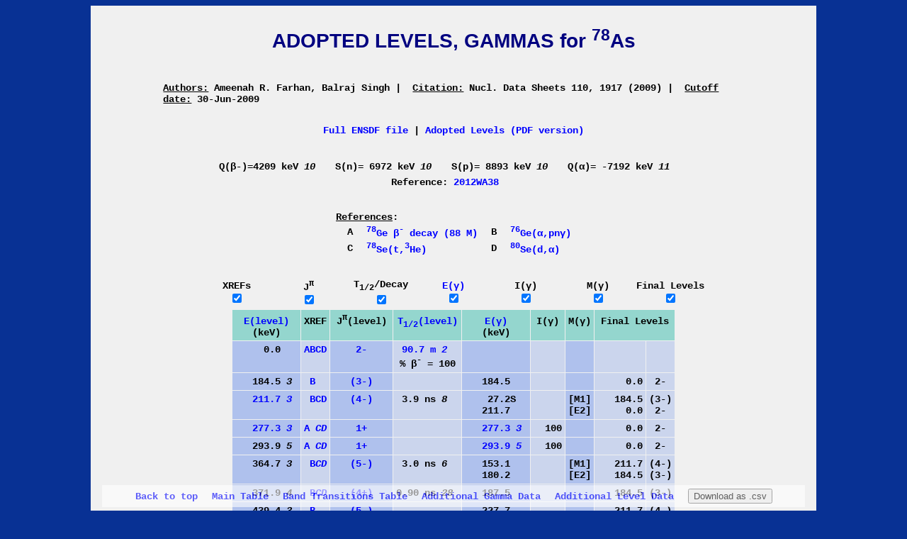

--- FILE ---
content_type: text/html;charset=UTF-8
request_url: https://www.nndc.bnl.gov/nudat3/getdataset.jsp?nucleus=78As
body_size: 5869
content:


<!DOCTYPE html><html><head><title> List of levels for 78AS</title><meta name="robots" content="noindex,nofollow"> <meta HTTP-EQUIV="Content-Type" CONTENT="text/html" charset="UTF-8"> <script src="jquery-3.4.1.min.js"></script><script src="FileSaver.min.js"></script><script src="Blob.js"></script><style>html{scroll-behavior:smooth;background-color:#083194;display:flex;flex-direction:column;align-items:center;}body{background-color:#f0f0f0;width:80%;display:flex;flex-direction:column;align-items:center;margin-bottom: 100px;}.sidebar{position:fixed;z-index:1;width:75%;bottom:5px;background-color:#ffffff;border-width:1vmax;border-color:#e6e6e6;overflow-x:hidden;display:flex;flex-wrap:wrap;align-items:center;justify-content:center;text-align:center;padding:0 1em;opacity:.6;}.sidebar > p{padding:5px 10px;margin:0;}.sidebar:hover{opacity:1;}p.title{font-size:28px;font-family:"Arial";font-weight:bold;color:navy;}p.header{font-size:20px;font-family:"Courier New";font-weight:bold;}p.footnote{font-family:"Times New Roman";}p{font-size:14px;font-family:"Courier New";font-weight:bold;max-width:80%;margin-left:auto;margin-right:auto;}b{font-weight:900;}table{font-size:14px;font-family:"Courier New";font-weight:bold;max-width:80%;}.hideAll{display:none;}table.xref .xref{display:none;}table.jpi .jpi{display:none;}table.t12 .t12{display:none;}table.gamm .gamm{display:none;}table.ints .ints{display:none;}table.mult .mult{display:none;}table.fin .fin{display:none;}table.mixr .mixr{display:none;}table.extr .extr{display:none;}table.coef .coef{display:none;}td.cell{background-color:#cbd5ed;white-space:nowrap;position:relative;top:0px;vertical-align:top;}td.cell:hover{background-color:#ffffff;}td.cellc{background-color:#cbd5ed;white-space:nowrap;position:relative;top:0px;vertical-align:top;text-align:center;}td.cellc:hover{background-color:#ffffff;}td.cellw{background-color:#cbd5ed;position:relative;top:0px;vertical-align:top;}td.cellw:hover{background-color:#ffffff;}td.cellcom{text-align:left;background-color:#cbd5ed;position:relative;top:0px;vertical-align:top;}td.cellcom:hover{background-color:#ffffff;}td.qrec{padding-right:25px;}td.elvl{background-color:#afc1ed;}td.xref{background-color:#cbd5ed;}td.jpi{background-color:#afc1ed;}td.t12{background-color:#cbd5ed;}td.gamm{background-color:#afc1ed;}td.ints{background-color:#cbd5ed;}td.mult{background-color:#afc1ed;}td.fin{background-color:#cbd5ed;}td.mixr{background-color:#afc1ed;}td.extr{background-color:#cbd5ed;}td.coef{background-color:#afc1ed;}td.band{background-color:#000000;color:#ffffff;text-align:center;}td.header{font-size:14px;font-family:"Courier New";font-weight:bold;white-space:nowrap;background-color:#94d6ce;text-align:center;vertical-align:text-bottom;}a{color:blue;text-decoration:none;cursor:pointer;}a:link{color:blue;text-decoration:none;}a:visited{color:blue;text-decoration:none;cursor:pointer;}a:hover{background-color:blue;color:whitesmoke;cursor:pointer;}a:active{background-color:blue;color:whitesmoke;}a.backLink{padding-top:1vh;}</style><script type="text/javascript" src="pageControl.js"></script></head><body><script src="wz_tooltip.js"></script><div id="controlPanel" class="sidebar"><p><a href="#home">Back to top</a></p><p><a href="#toggleButtons" title="Jump to main energy level table">Main Table</a></p><p><a href="#back_65" title="Jump to band levels table">Band Transitions Table</a></p><p><a href="#back_66" onclick="show('gammaData')" title="Jump to Additional Gamma table">Additional Gamma Data</a></p><p><a href="#back_67" onclick="show('levelTable')" title="Jump to Additional Level Data table">Additional Level Data</a></p><p><button onclick="downloadAsCSV()">Download as .csv</button></p></div><p id="home" class="title"><b>ADOPTED LEVELS, GAMMAS for <sup>78</sup>As</b></font></p><p><u>Authors:</u> Ameenah R. Farhan, Balraj Singh&nbsp;<b>|</b>&nbsp;&nbsp;<u>Citation:</u>  Nucl. Data Sheets  110, 1917 (2009)&nbsp;<b>|</b>&nbsp;&nbsp;<u>Cutoff date:</u>  30-Jun-2009&nbsp;</p><p>&nbsp;<a href="checkENSDFDatasets.jsp?nucleus=78AS" target="_blank">Full ENSDF file</a>&nbsp;|&nbsp;<a href="/ensnds/78/As/adopted.pdf" target="_blank">Adopted Levels (PDF version)</a>&nbsp;</p><br><table><td class='qrec'>Q(&beta;-)=4209 keV <i>10</i></td><td class='qrec'>S(n)= 6972 keV <i>10</i></td><td class='qrec'>S(p)= 8893 keV <i> 10</i></td><td class='qrec'>Q(&alpha;)= -7192 keV <i>11</i></td></tr><tr></tr><tr><td colspan='6' class='qrec' style='text-align:center;'>Reference: <a href="/nsr/nsrlink.jsp?2012WA38,B">2012WA38</a></td></tr></table><p><table cellspacing=1><tr><td colspan=4> <u>References</u>: </td></tr><tr><td align=center>&nbsp;&nbsp;A&nbsp;&nbsp;</td><td align=left nowrap><a target="_blank" href="/ensnds/78/As/beta_decay_88_m.pdf"><bdi><sup>78</sup>Ge &beta;<sup>-</sup> decay (88 M)</bdi></a></td><td align=center>&nbsp;&nbsp;B&nbsp;&nbsp;</td><td align=left nowrap><a target="_blank" href="/ensnds/78/As/76ge_a_png.pdf"><bdi><sup>76</sup>Ge(&alpha;,pn&gamma;)</bdi></a></td></tr><tr><td align=center>&nbsp;&nbsp;C&nbsp;&nbsp;</td><td align=left nowrap><a target="_blank" href="/ensnds/78/As/78se_t_3he.pdf"><bdi><sup>78</sup>Se(t,<sup>3</sup>He)</bdi></a></td><td align=center>&nbsp;&nbsp;D&nbsp;&nbsp;</td><td align=left nowrap><a target="_blank" href="/ensnds/78/As/80se_d_a.pdf"><bdi><sup>80</sup>Se(d,&alpha;)</bdi></a></td></tr></table></p><table id="toggleButtons" style="text-align:center;table-layout:fixed;width:70%;"><tr><td><label>XREFs</label><br><input id="main_xref" type="checkbox" onclick="toggleColumn(0, this.value)" checked="true" value="xref"></td><td><label>J<sup>&pi;</sup></label><br><input id="main_jpi" type="checkbox" onclick="toggleColumn(0, this.value)" checked="true" value="jpi"></td><td><label>T<sub>1/2</sub>/Decay</label><br><input id="main_t12" type="checkbox" onclick="toggleColumn(0, this.value)" checked="true" value="t12"></td><td><label><a href="#GE" onmouseover="Tip('<bdi>From (&alpha;,pn&gamma;) unless stated otherwise.</bdi>')" onmouseout="UnTip()">E(&gamma;)</a></label><br><input id="main_gamm" type="checkbox" onclick="toggleColumn(0, this.value)" checked="true" value="gamm"></td><td><label>I(&gamma;)</label><br><input id="main_ints" type="checkbox" onclick="toggleColumn(0, this.value)" checked="true" value="ints"></td><td><label>M(&gamma;)</label><br><input id="main_mult" type="checkbox" onclick="toggleColumn(0, this.value)" checked="true" value="mult"></td><td><label>Final Levels</label><br><input id="main_fin" type="checkbox" onclick="toggleColumn(0, this.value)" checked="true" value="fin"></td></tr></table><table id="mainTable" cellspacing=1 cellpadding=4 style="max-width:85%;"><tr><td class="header"><a href="#LE" onmouseover="Tip('<bdi>From least-squares fit to E&gamma;&rsquo;s, assuming &Delta;(E&gamma;)=0.3 keV when not stated</bdi>')" onmouseout="UnTip()">E(level)</a><br>(keV)</td><td class="header xref">XREF</td><td class="header jpi">J<sup>&pi;</sup>(level)</td><td class="header t12"><a href="#LT" onmouseover="Tip('<bdi>From p&gamma;(t) in (&alpha;,pn&gamma;) (1996Do10), unless stated otherwise.</bdi>')" onmouseout="UnTip()"> T<sub>1/2</sub>(level)</a></td><td class="header gamm"><a href="#GE" onmouseover="Tip('<bdi>From (&alpha;,pn&gamma;) unless stated otherwise.</bdi>')" onmouseout="UnTip()">E(&gamma;)</a><br>(keV)</td><td class="header ints">I(&gamma;)</td><td class="header mult">M(&gamma;)</td><td  class="header fin" colspan=2>Final Levels</td></tr><tr><td class="cell elvl">&nbsp;&nbsp;&nbsp;&nbsp;&nbsp;0.0</td><td class="cell xref"><a href="/ensnds/78/As/beta_decay_88_m.pdf" target="_blank" onmouseover="Tip('<bdi><bdi><sup>78</sup>Ge &beta;<sup>-</sup> decay (88 M)</bdi></bdi>')" onmouseout="UnTip()">A</a><a href="/ensnds/78/As/76ge_a_png.pdf" target="_blank" onmouseover="Tip('<bdi><bdi><sup>76</sup>Ge(&alpha;,pn&gamma;)</bdi></bdi>')" onmouseout="UnTip()">B</a><a href="/ensnds/78/As/78se_t_3he.pdf" target="_blank" onmouseover="Tip('<bdi><bdi><sup>78</sup>Se(t,<sup>3</sup>He)</bdi></bdi>')" onmouseout="UnTip()">C</a><a href="/ensnds/78/As/80se_d_a.pdf" target="_blank" onmouseover="Tip('<bdi><bdi><sup>80</sup>Se(d,&alpha;)</bdi></bdi>')" onmouseout="UnTip()">D</a></td><td class="cellc jpi"> <a href="#L0.0J" onmouseover="Tip('<bdi>L(d,&alpha;)=3. log <i>f<sup>1u</sup>t</i>=9.64 to 0<sup>+</sup>. </bdi>')" onmouseout="UnTip()">2-</a></td><td class="cellc t12"> <a href="#L0.0T" onmouseover="Tip('<bdi>from timing of decay of <sup>78</sup>As (1970Mc01). Others: 87 min <i>3</i> (1970Pa05), 91 min <i>2</i> (1959Kj49), 91.2 min <i>6</i> (1953Su04), 88 min <i>6</i> (1953Cu33), 90 min <i>2</i> (1951Sh40) and 1950St02, 1937Sn02. Weighted average of all the listed values is the same as from 1970Mc01. </bdi>')" onmouseout="UnTip()">90.7 m <i>2</i>&nbsp;</a> <br>  % &beta;<sup>-</sup> = 100 <br>  </td><td class="cell gamm">&nbsp;</td><td class="cell ints">&nbsp;</td><td class="cell mult">&nbsp;</td><td class="cell fin">&nbsp;</td><td class="cell fin">&nbsp;</td><tr><td class="cell elvl">&nbsp;&nbsp;&nbsp;184.5 <i>3</i>&nbsp;</td><td class="cell xref">&nbsp;<a href="/ensnds/78/As/76ge_a_png.pdf" target="_blank" onmouseover="Tip('<bdi><bdi><sup>76</sup>Ge(&alpha;,pn&gamma;)</bdi></bdi>')" onmouseout="UnTip()">B</a>&nbsp;&nbsp;</td><td class="cellc jpi"> <a href="#L184.5J" onmouseover="Tip('<bdi>&gamma; to 2-; excitation function and &gamma;&gamma;(&theta;) in (&alpha;,pn&gamma;). </bdi>')" onmouseout="UnTip()">(3-)</a></td><td class="cellc t12"> &nbsp; </td><td class="cell gamm">&nbsp;&nbsp;&nbsp;184.5<br></td><td class="cell ints">&nbsp;<br></td><td class="cellc mult"><br></td><td class="cell fin">&nbsp;&nbsp;&nbsp;&nbsp;&nbsp;0.0<br></td><td class="cellc fin">2-<br><tr><td class="cell elvl"><a href="#L211.7E" onmouseover="Tip('<bdi>XREF: C(213)d(207). </bdi>')" onmouseout="UnTip()">&nbsp;&nbsp;&nbsp;211.7 <i>3</i>&nbsp;</a></td><td class="cell xref">&nbsp;<a href="/ensnds/78/As/76ge_a_png.pdf" target="_blank" onmouseover="Tip('<bdi><bdi><sup>76</sup>Ge(&alpha;,pn&gamma;)</bdi></bdi>')" onmouseout="UnTip()">B</a><a href="/ensnds/78/As/78se_t_3he.pdf" target="_blank" onmouseover="Tip('<bdi><bdi><sup>78</sup>Se(t,<sup>3</sup>He)</bdi></bdi>')" onmouseout="UnTip()">C</a><a href="/ensnds/78/As/80se_d_a.pdf" target="_blank" onmouseover="Tip('<bdi><bdi><sup>80</sup>Se(d,&alpha;)</bdi></bdi>')" onmouseout="UnTip()">D</a></td><td class="cellc jpi"> <a href="#L211.7J" onmouseover="Tip('<bdi>&gamma; to 2-; excitation function and &gamma;&gamma;(&theta;) in (&alpha;,pn&gamma;). </bdi>')" onmouseout="UnTip()">(4-)</a></td><td class="cellc t12"> 3.9 ns <i>8</i>&nbsp; </td><td class="cell gamm">&nbsp;&nbsp;&nbsp;&nbsp;27.2S<br>&nbsp;&nbsp;&nbsp;211.7<br></td><td class="cell ints">&nbsp;<br>&nbsp;<br></td><td class="cellc mult">[M1]<br>[E2]<br></td><td class="cell fin">&nbsp;&nbsp;&nbsp;184.5<br>&nbsp;&nbsp;&nbsp;&nbsp;&nbsp;0.0<br></td><td class="cellc fin">(3-)<br>2-<br><tr><td class="cell elvl"><a href="#L277.3E" onmouseover="Tip('<bdi>in both (t,<sup>3</sup>He) and (d,&alpha;), it may Be unresolved doublet which implies the population of 293 level as well. </bdi>')" onmouseout="UnTip()">&nbsp;&nbsp;&nbsp;277.3 <i>3</i>&nbsp;</a></td><td class="cell xref"><a href="/ensnds/78/As/beta_decay_88_m.pdf" target="_blank" onmouseover="Tip('<bdi><bdi><sup>78</sup>Ge &beta;<sup>-</sup> decay (88 M)</bdi></bdi>')" onmouseout="UnTip()">A</a>&nbsp;<a href="/ensnds/78/As/78se_t_3he.pdf" target="_blank" onmouseover="Tip('<bdi><bdi><sup>78</sup>Se(t,<sup>3</sup>He)</bdi></bdi>')" onmouseout="UnTip()"><i>C</i></a><a href="/ensnds/78/As/80se_d_a.pdf" target="_blank" onmouseover="Tip('<bdi><bdi><sup>80</sup>Se(d,&alpha;)</bdi></bdi>')" onmouseout="UnTip()"><i>D</i></a></td><td class="cellc jpi"> <a href="#L277.3J" onmouseover="Tip('<bdi>log <i>ft</i>=4.26 from 0<sup>+</sup>; L(d,&alpha;)=0<sup>+</sup>2. </bdi>')" onmouseout="UnTip()">1+</a></td><td class="cellc t12"> &nbsp; </td><td class="cell gamm"><a href="#G277.3E" onmouseover="Tip('<bdi>From <sup>78</sup>Ge &beta;<sup>-</sup> decay</bdi>')" onmouseout="UnTip()">&nbsp;&nbsp;&nbsp;277.3 <i>3</i>&nbsp;</a><br></td><td class="cell ints">&nbsp;&nbsp;100<br></td><td class="cellc mult"><br></td><td class="cell fin">&nbsp;&nbsp;&nbsp;&nbsp;&nbsp;0.0<br></td><td class="cellc fin">2-<br><tr><td class="cell elvl">&nbsp;&nbsp;&nbsp;293.9 <i>5</i>&nbsp;</td><td class="cell xref"><a href="/ensnds/78/As/beta_decay_88_m.pdf" target="_blank" onmouseover="Tip('<bdi><bdi><sup>78</sup>Ge &beta;<sup>-</sup> decay (88 M)</bdi></bdi>')" onmouseout="UnTip()">A</a>&nbsp;<a href="/ensnds/78/As/78se_t_3he.pdf" target="_blank" onmouseover="Tip('<bdi><bdi><sup>78</sup>Se(t,<sup>3</sup>He)</bdi></bdi>')" onmouseout="UnTip()"><i>C</i></a><a href="/ensnds/78/As/80se_d_a.pdf" target="_blank" onmouseover="Tip('<bdi><bdi><sup>80</sup>Se(d,&alpha;)</bdi></bdi>')" onmouseout="UnTip()"><i>D</i></a></td><td class="cellc jpi"> <a href="#L293.9J" onmouseover="Tip('<bdi>log <i>ft</i>=5.61 from 0<sup>+</sup>; L(d,&alpha;)=0<sup>+</sup>2. </bdi>')" onmouseout="UnTip()">1+</a></td><td class="cellc t12"> &nbsp; </td><td class="cell gamm"><a href="#G293.9E" onmouseover="Tip('<bdi>From <sup>78</sup>Ge &beta;<sup>-</sup> decay</bdi>')" onmouseout="UnTip()">&nbsp;&nbsp;&nbsp;293.9 <i>5</i>&nbsp;</a><br></td><td class="cell ints">&nbsp;&nbsp;100<br></td><td class="cellc mult"><br></td><td class="cell fin">&nbsp;&nbsp;&nbsp;&nbsp;&nbsp;0.0<br></td><td class="cellc fin">2-<br><tr><td class="cell elvl">&nbsp;&nbsp;&nbsp;364.7 <i>3</i>&nbsp;</td><td class="cell xref">&nbsp;<a href="/ensnds/78/As/76ge_a_png.pdf" target="_blank" onmouseover="Tip('<bdi><bdi><sup>76</sup>Ge(&alpha;,pn&gamma;)</bdi></bdi>')" onmouseout="UnTip()">B</a><a href="/ensnds/78/As/78se_t_3he.pdf" target="_blank" onmouseover="Tip('<bdi><bdi><sup>78</sup>Se(t,<sup>3</sup>He)</bdi></bdi>')" onmouseout="UnTip()"><i>C</i></a><a href="/ensnds/78/As/80se_d_a.pdf" target="_blank" onmouseover="Tip('<bdi><bdi><sup>80</sup>Se(d,&alpha;)</bdi></bdi>')" onmouseout="UnTip()"><i>D</i></a></td><td class="cellc jpi"> <a href="#L364.7J" onmouseover="Tip('<bdi>From excitation function and DCO values in (&alpha;,pn&gamma;) (1996Do10). </bdi>')" onmouseout="UnTip()">(5-)</a></td><td class="cellc t12"> 3.0 ns <i>6</i>&nbsp; </td><td class="cell gamm">&nbsp;&nbsp;&nbsp;153.1<br>&nbsp;&nbsp;&nbsp;180.2<br></td><td class="cell ints">&nbsp;<br>&nbsp;<br></td><td class="cellc mult">[M1]<br>[E2]<br></td><td class="cell fin">&nbsp;&nbsp;&nbsp;211.7<br>&nbsp;&nbsp;&nbsp;184.5<br></td><td class="cellc fin">(4-)<br>(3-)<br><tr><td class="cell elvl">&nbsp;&nbsp;&nbsp;371.9 <i>4</i>&nbsp;</td><td class="cell xref">&nbsp;<a href="/ensnds/78/As/76ge_a_png.pdf" target="_blank" onmouseover="Tip('<bdi><bdi><sup>76</sup>Ge(&alpha;,pn&gamma;)</bdi></bdi>')" onmouseout="UnTip()">B</a><a href="/ensnds/78/As/78se_t_3he.pdf" target="_blank" onmouseover="Tip('<bdi><bdi><sup>78</sup>Se(t,<sup>3</sup>He)</bdi></bdi>')" onmouseout="UnTip()"><i>C</i></a><a href="/ensnds/78/As/80se_d_a.pdf" target="_blank" onmouseover="Tip('<bdi><bdi><sup>80</sup>Se(d,&alpha;)</bdi></bdi>')" onmouseout="UnTip()"><i>D</i></a></td><td class="cellc jpi"> <a href="#L371.9J" onmouseover="Tip('<bdi>From excitation function and DCO values in (&alpha;,pn&gamma;) (1996Do10). </bdi>')" onmouseout="UnTip()">(4+)</a></td><td class="cellc t12"> 0.90 ns <i>28</i>&nbsp; </td><td class="cell gamm">&nbsp;&nbsp;&nbsp;187.5<br></td><td class="cell ints">&nbsp;<br></td><td class="cellc mult"><br></td><td class="cell fin">&nbsp;&nbsp;&nbsp;184.5<br></td><td class="cellc fin">(3-)<br><tr><td class="cell elvl">&nbsp;&nbsp;&nbsp;439.4 <i>3</i>&nbsp;</td><td class="cell xref">&nbsp;<a href="/ensnds/78/As/76ge_a_png.pdf" target="_blank" onmouseover="Tip('<bdi><bdi><sup>76</sup>Ge(&alpha;,pn&gamma;)</bdi></bdi>')" onmouseout="UnTip()">B</a>&nbsp;&nbsp;</td><td class="cellc jpi"> <a href="#L439.4J" onmouseover="Tip('<bdi>From excitation function and DCO values in (&alpha;,pn&gamma;) (1996Do10). </bdi>')" onmouseout="UnTip()">(5-)</a></td><td class="cellc t12"> &nbsp; </td><td class="cell gamm">&nbsp;&nbsp;&nbsp;227.7<br></td><td class="cell ints">&nbsp;<br></td><td class="cellc mult"><br></td><td class="cell fin">&nbsp;&nbsp;&nbsp;211.7<br></td><td class="cellc fin">(4-)<br><tr><td class="cell elvl"><a href="#L459E" onmouseover="Tip('<bdi>XREF: C(463). </bdi>')" onmouseout="UnTip()">&nbsp;&nbsp;&nbsp;459 <i>4</i>&nbsp;</a></td><td class="cell xref">&nbsp;&nbsp;<a href="/ensnds/78/As/78se_t_3he.pdf" target="_blank" onmouseover="Tip('<bdi><bdi><sup>78</sup>Se(t,<sup>3</sup>He)</bdi></bdi>')" onmouseout="UnTip()">C</a><a href="/ensnds/78/As/80se_d_a.pdf" target="_blank" onmouseover="Tip('<bdi><bdi><sup>80</sup>Se(d,&alpha;)</bdi></bdi>')" onmouseout="UnTip()">D</a></td><td class="cellc jpi"> </td><td class="cellc t12"> &nbsp; </td><td class="cell gamm">&nbsp;</td><td class="cell ints">&nbsp;</td><td class="cell mult">&nbsp;</td><td class="cell fin">&nbsp;</td><td class="cell fin">&nbsp;</td><tr><td class="cell elvl"><a href="#L504E" onmouseover="Tip('<bdi>XREF: C(508). </bdi>')" onmouseout="UnTip()">&nbsp;&nbsp;&nbsp;504 <i>3</i>&nbsp;</a></td><td class="cell xref">&nbsp;&nbsp;<a href="/ensnds/78/As/78se_t_3he.pdf" target="_blank" onmouseover="Tip('<bdi><bdi><sup>78</sup>Se(t,<sup>3</sup>He)</bdi></bdi>')" onmouseout="UnTip()">C</a><a href="/ensnds/78/As/80se_d_a.pdf" target="_blank" onmouseover="Tip('<bdi><bdi><sup>80</sup>Se(d,&alpha;)</bdi></bdi>')" onmouseout="UnTip()">D</a></td><td class="cellc jpi"> <a href="#L504J" onmouseover="Tip('<bdi>L(d,&alpha;)=1. </bdi>')" onmouseout="UnTip()">0-,1-,2-</a></td><td class="cellc t12"> &nbsp; </td><td class="cell gamm">&nbsp;</td><td class="cell ints">&nbsp;</td><td class="cell mult">&nbsp;</td><td class="cell fin">&nbsp;</td><td class="cell fin">&nbsp;</td><tr><td class="cell elvl"><a href="#L536E" onmouseover="Tip('<bdi>Multiplet in (t,<sup>3</sup>He). </bdi>')" onmouseout="UnTip()">&nbsp;&nbsp;&nbsp;536 <i>4</i>&nbsp;</a></td><td class="cell xref">&nbsp;&nbsp;<a href="/ensnds/78/As/78se_t_3he.pdf" target="_blank" onmouseover="Tip('<bdi><bdi><sup>78</sup>Se(t,<sup>3</sup>He)</bdi></bdi>')" onmouseout="UnTip()">C</a><a href="/ensnds/78/As/80se_d_a.pdf" target="_blank" onmouseover="Tip('<bdi><bdi><sup>80</sup>Se(d,&alpha;)</bdi></bdi>')" onmouseout="UnTip()">D</a></td><td class="cellc jpi"> <a href="#L536J" onmouseover="Tip('<bdi>L(d,&alpha;)=0<sup>+</sup>2. </bdi>')" onmouseout="UnTip()">1+</a></td><td class="cellc t12"> &nbsp; </td><td class="cell gamm">&nbsp;</td><td class="cell ints">&nbsp;</td><td class="cell mult">&nbsp;</td><td class="cell fin">&nbsp;</td><td class="cell fin">&nbsp;</td><tr><td class="cell elvl"><a href="#L567.6E" onmouseover="Tip('<bdi>&pi;g<sub>9/2</sub>~#&nu;g<sub>9/2</sub> MULTIPLET. </bdi>')" onmouseout="UnTip()">&nbsp;&nbsp;&nbsp;567.6 <i>3</i>&nbsp;</a></td><td class="cell xref">&nbsp;<a href="/ensnds/78/As/76ge_a_png.pdf" target="_blank" onmouseover="Tip('<bdi><bdi><sup>76</sup>Ge(&alpha;,pn&gamma;)</bdi></bdi>')" onmouseout="UnTip()">B</a><a href="/ensnds/78/As/78se_t_3he.pdf" target="_blank" onmouseover="Tip('<bdi><bdi><sup>78</sup>Se(t,<sup>3</sup>He)</bdi></bdi>')" onmouseout="UnTip()"><i>C</i></a>&nbsp;</td><td class="cellc jpi"> <a href="#L567.6J" onmouseover="Tip('<bdi>From excitation function, DCO values, and possible band assignment in (&alpha;,pn&gamma;) (1996Do10). </bdi>')" onmouseout="UnTip()">(5+)</a></td><td class="cellc t12"> &lt; 0.69 ns </td><td class="cell gamm">&nbsp;&nbsp;&nbsp;128.1<br>&nbsp;&nbsp;&nbsp;195.8<br>&nbsp;&nbsp;&nbsp;202.9<br>&nbsp;&nbsp;&nbsp;355.8<br></td><td class="cell ints">&nbsp;<br>&nbsp;<br>&nbsp;<br>&nbsp;<br></td><td class="cellc mult"><br><br><br><br></td><td class="cell fin">&nbsp;&nbsp;&nbsp;439.4<br>&nbsp;&nbsp;&nbsp;371.9<br>&nbsp;&nbsp;&nbsp;364.7<br>&nbsp;&nbsp;&nbsp;211.7<br></td><td class="cellc fin">(5-)<br>(4+)<br>(5-)<br>(4-)<br><tr><td class="cell elvl">&nbsp;&nbsp;&nbsp;617 <i>5</i>&nbsp;</td><td class="cell xref">&nbsp;&nbsp;<a href="/ensnds/78/As/78se_t_3he.pdf" target="_blank" onmouseover="Tip('<bdi><bdi><sup>78</sup>Se(t,<sup>3</sup>He)</bdi></bdi>')" onmouseout="UnTip()">C</a><a href="/ensnds/78/As/80se_d_a.pdf" target="_blank" onmouseover="Tip('<bdi><bdi><sup>80</sup>Se(d,&alpha;)</bdi></bdi>')" onmouseout="UnTip()">D</a></td><td class="cellc jpi"> <a href="#L617J" onmouseover="Tip('<bdi>L(d,&alpha;)=1. </bdi>')" onmouseout="UnTip()">0-,1-,2-</a></td><td class="cellc t12"> &nbsp; </td><td class="cell gamm">&nbsp;</td><td class="cell ints">&nbsp;</td><td class="cell mult">&nbsp;</td><td class="cell fin">&nbsp;</td><td class="cell fin">&nbsp;</td><tr><td class="cell elvl"><a href="#L622.1E" onmouseover="Tip('<bdi>&pi;g<sub>9/2</sub>~#&nu;g<sub>9/2</sub> MULTIPLET. </bdi>')" onmouseout="UnTip()">&nbsp;&nbsp;&nbsp;622.1 <i>4</i>&nbsp;</a></td><td class="cell xref">&nbsp;<a href="/ensnds/78/As/76ge_a_png.pdf" target="_blank" onmouseover="Tip('<bdi><bdi><sup>76</sup>Ge(&alpha;,pn&gamma;)</bdi></bdi>')" onmouseout="UnTip()">B</a><a href="/ensnds/78/As/78se_t_3he.pdf" target="_blank" onmouseover="Tip('<bdi><bdi><sup>78</sup>Se(t,<sup>3</sup>He)</bdi></bdi>')" onmouseout="UnTip()"><i>C</i></a>&nbsp;</td><td class="cellc jpi"> <a href="#L622.1J" onmouseover="Tip('<bdi>From excitation function, DCO values, and possible band assignment in (&alpha;,pn&gamma;) (1996Do10). </bdi>')" onmouseout="UnTip()">(6+)</a></td><td class="cellc t12"> &nbsp; </td><td class="cell gamm">&nbsp;&nbsp;&nbsp;&nbsp;54.3<br>&nbsp;&nbsp;&nbsp;257.5<br></td><td class="cell ints">&nbsp;<br>&nbsp;<br></td><td class="cellc mult"><br><br></td><td class="cell fin">&nbsp;&nbsp;&nbsp;567.6<br>&nbsp;&nbsp;&nbsp;364.7<br></td><td class="cellc fin">(5+)<br>(5-)<br><tr><td class="cell elvl">&nbsp;&nbsp;&nbsp;664 <i>6</i>&nbsp;</td><td class="cell xref">&nbsp;&nbsp;<a href="/ensnds/78/As/78se_t_3he.pdf" target="_blank" onmouseover="Tip('<bdi><bdi><sup>78</sup>Se(t,<sup>3</sup>He)</bdi></bdi>')" onmouseout="UnTip()">C</a><a href="/ensnds/78/As/80se_d_a.pdf" target="_blank" onmouseover="Tip('<bdi><bdi><sup>80</sup>Se(d,&alpha;)</bdi></bdi>')" onmouseout="UnTip()">D</a></td><td class="cellc jpi"> </td><td class="cellc t12"> &nbsp; </td><td class="cell gamm">&nbsp;</td><td class="cell ints">&nbsp;</td><td class="cell mult">&nbsp;</td><td class="cell fin">&nbsp;</td><td class="cell fin">&nbsp;</td><tr><td class="cell elvl">&nbsp;&nbsp;&nbsp;735.7 <i>5</i>&nbsp;</td><td class="cell xref">&nbsp;<a href="/ensnds/78/As/76ge_a_png.pdf" target="_blank" onmouseover="Tip('<bdi><bdi><sup>76</sup>Ge(&alpha;,pn&gamma;)</bdi></bdi>')" onmouseout="UnTip()">B</a>&nbsp;&nbsp;</td><td class="cellc jpi"> </td><td class="cellc t12"> &nbsp; </td><td class="cell gamm">&nbsp;&nbsp;&nbsp;363.8<br></td><td class="cell ints">&nbsp;<br></td><td class="cellc mult"><br></td><td class="cell fin">&nbsp;&nbsp;&nbsp;371.9<br></td><td class="cellc fin">(4+)<br><tr><td class="cell elvl"><a href="#L750.0E" onmouseover="Tip('<bdi>&pi;g<sub>9/2</sub>~#&nu;g<sub>9/2</sub> MULTIPLET. </bdi>')" onmouseout="UnTip()">&nbsp;&nbsp;&nbsp;750.0 <i>5</i>&nbsp;</a></td><td class="cell xref">&nbsp;<a href="/ensnds/78/As/76ge_a_png.pdf" target="_blank" onmouseover="Tip('<bdi><bdi><sup>76</sup>Ge(&alpha;,pn&gamma;)</bdi></bdi>')" onmouseout="UnTip()">B</a>&nbsp;&nbsp;</td><td class="cellc jpi"> <a href="#L750.0J" onmouseover="Tip('<bdi>From excitation function, DCO values, and possible band assignment in (&alpha;,pn&gamma;) (1996Do10). </bdi>')" onmouseout="UnTip()">(7+)</a></td><td class="cellc t12"> &nbsp; </td><td class="cell gamm">&nbsp;&nbsp;&nbsp;127.9<br></td><td class="cell ints">&nbsp;<br></td><td class="cellc mult"><br></td><td class="cell fin">&nbsp;&nbsp;&nbsp;622.1<br></td><td class="cellc fin">(6+)<br><tr><td class="cell elvl">&nbsp;&nbsp;&nbsp;752 <i>6</i>&nbsp;</td><td class="cell xref">&nbsp;&nbsp;<a href="/ensnds/78/As/78se_t_3he.pdf" target="_blank" onmouseover="Tip('<bdi><bdi><sup>78</sup>Se(t,<sup>3</sup>He)</bdi></bdi>')" onmouseout="UnTip()">C</a><a href="/ensnds/78/As/80se_d_a.pdf" target="_blank" onmouseover="Tip('<bdi><bdi><sup>80</sup>Se(d,&alpha;)</bdi></bdi>')" onmouseout="UnTip()">D</a></td><td class="cellc jpi"> <a href="#L752J" onmouseover="Tip('<bdi>L(d,&alpha;)=1. </bdi>')" onmouseout="UnTip()">0-,1-,2-</a></td><td class="cellc t12"> &nbsp; </td><td class="cell gamm">&nbsp;</td><td class="cell ints">&nbsp;</td><td class="cell mult">&nbsp;</td><td class="cell fin">&nbsp;</td><td class="cell fin">&nbsp;</td><tr><td class="cell elvl">&nbsp;&nbsp;&nbsp;758.4 <i>4</i>&nbsp;</td><td class="cell xref">&nbsp;<a href="/ensnds/78/As/76ge_a_png.pdf" target="_blank" onmouseover="Tip('<bdi><bdi><sup>76</sup>Ge(&alpha;,pn&gamma;)</bdi></bdi>')" onmouseout="UnTip()">B</a>&nbsp;&nbsp;</td><td class="cellc jpi"> <a href="#L758.4J" onmouseover="Tip('<bdi>From excitation function and DCO values in (&alpha;,pn&gamma;) (1996Do10). </bdi>')" onmouseout="UnTip()">(6-)</a></td><td class="cellc t12"> &nbsp; </td><td class="cell gamm">&nbsp;&nbsp;&nbsp;319.0<br>&nbsp;&nbsp;&nbsp;393.6<br></td><td class="cell ints">&nbsp;<br>&nbsp;<br></td><td class="cellc mult"><br><br></td><td class="cell fin">&nbsp;&nbsp;&nbsp;439.4<br>&nbsp;&nbsp;&nbsp;364.7<br></td><td class="cellc fin">(5-)<br>(5-)<br><tr><td class="cell elvl"><a href="#L848E" onmouseover="Tip('<bdi>XREF: C(850). </bdi>')" onmouseout="UnTip()">&nbsp;&nbsp;&nbsp;848 <i>6</i>&nbsp;</a></td><td class="cell xref">&nbsp;&nbsp;<a href="/ensnds/78/As/78se_t_3he.pdf" target="_blank" onmouseover="Tip('<bdi><bdi><sup>78</sup>Se(t,<sup>3</sup>He)</bdi></bdi>')" onmouseout="UnTip()">C</a><a href="/ensnds/78/As/80se_d_a.pdf" target="_blank" onmouseover="Tip('<bdi><bdi><sup>80</sup>Se(d,&alpha;)</bdi></bdi>')" onmouseout="UnTip()">D</a></td><td class="cellc jpi"> <a href="#L848J" onmouseover="Tip('<bdi>L(d,&alpha;)=(1). </bdi>')" onmouseout="UnTip()">(0-,1-,2-)</a></td><td class="cellc t12"> &nbsp; </td><td class="cell gamm">&nbsp;</td><td class="cell ints">&nbsp;</td><td class="cell mult">&nbsp;</td><td class="cell fin">&nbsp;</td><td class="cell fin">&nbsp;</td><tr><td class="cell elvl"><a href="#L891E" onmouseover="Tip('<bdi>XREF: C(888). </bdi>')" onmouseout="UnTip()">&nbsp;&nbsp;&nbsp;891 <i>7</i>&nbsp;</a></td><td class="cell xref">&nbsp;&nbsp;<a href="/ensnds/78/As/78se_t_3he.pdf" target="_blank" onmouseover="Tip('<bdi><bdi><sup>78</sup>Se(t,<sup>3</sup>He)</bdi></bdi>')" onmouseout="UnTip()">C</a><a href="/ensnds/78/As/80se_d_a.pdf" target="_blank" onmouseover="Tip('<bdi><bdi><sup>80</sup>Se(d,&alpha;)</bdi></bdi>')" onmouseout="UnTip()">D</a></td><td class="cellc jpi"> </td><td class="cellc t12"> &nbsp; </td><td class="cell gamm">&nbsp;</td><td class="cell ints">&nbsp;</td><td class="cell mult">&nbsp;</td><td class="cell fin">&nbsp;</td><td class="cell fin">&nbsp;</td><tr><td class="cell elvl">&nbsp;&nbsp;&nbsp;939 <i>9</i>&nbsp;</td><td class="cell xref">&nbsp;&nbsp;<a href="/ensnds/78/As/78se_t_3he.pdf" target="_blank" onmouseover="Tip('<bdi><bdi><sup>78</sup>Se(t,<sup>3</sup>He)</bdi></bdi>')" onmouseout="UnTip()">C</a><a href="/ensnds/78/As/80se_d_a.pdf" target="_blank" onmouseover="Tip('<bdi><bdi><sup>80</sup>Se(d,&alpha;)</bdi></bdi>')" onmouseout="UnTip()">D</a></td><td class="cellc jpi"> </td><td class="cellc t12"> &nbsp; </td><td class="cell gamm">&nbsp;</td><td class="cell ints">&nbsp;</td><td class="cell mult">&nbsp;</td><td class="cell fin">&nbsp;</td><td class="cell fin">&nbsp;</td><tr><td class="header"><a href="#LE" onmouseover="Tip('<bdi>From least-squares fit to E&gamma;&rsquo;s, assuming &Delta;(E&gamma;)=0.3 keV when not stated</bdi>')" onmouseout="UnTip()">E(level)</a><br>(keV)</td><td class="header xref">XREF</td><td class="header jpi">J<sup>&pi;</sup>(level)</td><td class="header t12"><a href="#LT" onmouseover="Tip('<bdi>From p&gamma;(t) in (&alpha;,pn&gamma;) (1996Do10), unless stated otherwise.</bdi>')" onmouseout="UnTip()"> T<sub>1/2</sub>(level)</a></td><td class="header gamm"><a href="#GE" onmouseover="Tip('<bdi>From (&alpha;,pn&gamma;) unless stated otherwise.</bdi>')" onmouseout="UnTip()">E(&gamma;)</a><br>(keV)</td><td class="header ints">I(&gamma;)</td><td class="header mult">M(&gamma;)</td><td  class="header fin" colspan=2>Final Levels</td></tr><tr><td class="cell elvl"><a href="#L967E" onmouseover="Tip('<bdi>XREF: C(970). </bdi>')" onmouseout="UnTip()">&nbsp;&nbsp;&nbsp;967 <i>14</i>&nbsp;</a></td><td class="cell xref">&nbsp;&nbsp;<a href="/ensnds/78/As/78se_t_3he.pdf" target="_blank" onmouseover="Tip('<bdi><bdi><sup>78</sup>Se(t,<sup>3</sup>He)</bdi></bdi>')" onmouseout="UnTip()">C</a><a href="/ensnds/78/As/80se_d_a.pdf" target="_blank" onmouseover="Tip('<bdi><bdi><sup>80</sup>Se(d,&alpha;)</bdi></bdi>')" onmouseout="UnTip()">D</a></td><td class="cellc jpi"> <a href="#L967J" onmouseover="Tip('<bdi>L(d,&alpha;)=0<sup>+</sup>2. </bdi>')" onmouseout="UnTip()">1+</a></td><td class="cellc t12"> &nbsp; </td><td class="cell gamm">&nbsp;</td><td class="cell ints">&nbsp;</td><td class="cell mult">&nbsp;</td><td class="cell fin">&nbsp;</td><td class="cell fin">&nbsp;</td><tr><td class="cell elvl"><a href="#L1007.6E" onmouseover="Tip('<bdi>XREF: C(1020). &pi;g<sub>9/2</sub>~#&nu;g<sub>9/2</sub> MULTIPLET. </bdi>')" onmouseout="UnTip()">&nbsp;&nbsp;1007.6 <i>6</i>&nbsp;</a></td><td class="cell xref">&nbsp;<a href="/ensnds/78/As/76ge_a_png.pdf" target="_blank" onmouseover="Tip('<bdi><bdi><sup>76</sup>Ge(&alpha;,pn&gamma;)</bdi></bdi>')" onmouseout="UnTip()">B</a><a href="/ensnds/78/As/78se_t_3he.pdf" target="_blank" onmouseover="Tip('<bdi><bdi><sup>78</sup>Se(t,<sup>3</sup>He)</bdi></bdi>')" onmouseout="UnTip()">C</a><a href="/ensnds/78/As/80se_d_a.pdf" target="_blank" onmouseover="Tip('<bdi><bdi><sup>80</sup>Se(d,&alpha;)</bdi></bdi>')" onmouseout="UnTip()">D</a></td><td class="cellc jpi"> <a href="#L1007.6J" onmouseover="Tip('<bdi>From excitation function, DCO values, and possible band assignment in (&alpha;,pn&gamma;) (1996Do10). </bdi>')" onmouseout="UnTip()">(8+)</a></td><td class="cellc t12"> &nbsp; </td><td class="cell gamm">&nbsp;&nbsp;&nbsp;257.6<br></td><td class="cell ints">&nbsp;<br></td><td class="cellc mult"><br></td><td class="cell fin">&nbsp;&nbsp;&nbsp;750.0<br></td><td class="cellc fin">(7+)<br><tr><td class="cell elvl">&nbsp;&nbsp;1072 <i>4</i>&nbsp;</td><td class="cell xref">&nbsp;&nbsp;<a href="/ensnds/78/As/78se_t_3he.pdf" target="_blank" onmouseover="Tip('<bdi><bdi><sup>78</sup>Se(t,<sup>3</sup>He)</bdi></bdi>')" onmouseout="UnTip()">C</a><a href="/ensnds/78/As/80se_d_a.pdf" target="_blank" onmouseover="Tip('<bdi><bdi><sup>80</sup>Se(d,&alpha;)</bdi></bdi>')" onmouseout="UnTip()">D</a></td><td class="cellc jpi"> <a href="#L1072J" onmouseover="Tip('<bdi>L(d,&alpha;)=0. </bdi>')" onmouseout="UnTip()">1+</a></td><td class="cellc t12"> &nbsp; </td><td class="cell gamm">&nbsp;</td><td class="cell ints">&nbsp;</td><td class="cell mult">&nbsp;</td><td class="cell fin">&nbsp;</td><td class="cell fin">&nbsp;</td><tr><td class="cell elvl"><a href="#L1105.0E" onmouseover="Tip('<bdi>XREF: C(1103)d(1103). </bdi>')" onmouseout="UnTip()">&nbsp;&nbsp;1105.0 <i>5</i>&nbsp;</a></td><td class="cell xref">&nbsp;<a href="/ensnds/78/As/76ge_a_png.pdf" target="_blank" onmouseover="Tip('<bdi><bdi><sup>76</sup>Ge(&alpha;,pn&gamma;)</bdi></bdi>')" onmouseout="UnTip()">B</a><a href="/ensnds/78/As/78se_t_3he.pdf" target="_blank" onmouseover="Tip('<bdi><bdi><sup>78</sup>Se(t,<sup>3</sup>He)</bdi></bdi>')" onmouseout="UnTip()">C</a><a href="/ensnds/78/As/80se_d_a.pdf" target="_blank" onmouseover="Tip('<bdi><bdi><sup>80</sup>Se(d,&alpha;)</bdi></bdi>')" onmouseout="UnTip()">D</a></td><td class="cellc jpi"> </td><td class="cellc t12"> &nbsp; </td><td class="cell gamm">&nbsp;&nbsp;&nbsp;346.6<br></td><td class="cell ints">&nbsp;<br></td><td class="cellc mult"><br></td><td class="cell fin">&nbsp;&nbsp;&nbsp;758.4<br></td><td class="cellc fin">(6-)<br><tr><td class="cell elvl">&nbsp;&nbsp;1131 <i>7</i>&nbsp;</td><td class="cell xref">&nbsp;&nbsp;<a href="/ensnds/78/As/78se_t_3he.pdf" target="_blank" onmouseover="Tip('<bdi><bdi><sup>78</sup>Se(t,<sup>3</sup>He)</bdi></bdi>')" onmouseout="UnTip()">C</a><a href="/ensnds/78/As/80se_d_a.pdf" target="_blank" onmouseover="Tip('<bdi><bdi><sup>80</sup>Se(d,&alpha;)</bdi></bdi>')" onmouseout="UnTip()">D</a></td><td class="cellc jpi"> </td><td class="cellc t12"> &nbsp; </td><td class="cell gamm">&nbsp;</td><td class="cell ints">&nbsp;</td><td class="cell mult">&nbsp;</td><td class="cell fin">&nbsp;</td><td class="cell fin">&nbsp;</td><tr><td class="cell elvl">&nbsp;&nbsp;1178 <i>13</i>&nbsp;</td><td class="cell xref">&nbsp;&nbsp;<a href="/ensnds/78/As/78se_t_3he.pdf" target="_blank" onmouseover="Tip('<bdi><bdi><sup>78</sup>Se(t,<sup>3</sup>He)</bdi></bdi>')" onmouseout="UnTip()">C</a><a href="/ensnds/78/As/80se_d_a.pdf" target="_blank" onmouseover="Tip('<bdi><bdi><sup>80</sup>Se(d,&alpha;)</bdi></bdi>')" onmouseout="UnTip()">D</a></td><td class="cellc jpi"> </td><td class="cellc t12"> &nbsp; </td><td class="cell gamm">&nbsp;</td><td class="cell ints">&nbsp;</td><td class="cell mult">&nbsp;</td><td class="cell fin">&nbsp;</td><td class="cell fin">&nbsp;</td><tr><td class="cell elvl"><a href="#L1273E" onmouseover="Tip('<bdi>Multiplet in (t,<sup>3</sup>He). </bdi>')" onmouseout="UnTip()">&nbsp;&nbsp;1273 <i>10</i>&nbsp;</a></td><td class="cell xref">&nbsp;&nbsp;<a href="/ensnds/78/As/78se_t_3he.pdf" target="_blank" onmouseover="Tip('<bdi><bdi><sup>78</sup>Se(t,<sup>3</sup>He)</bdi></bdi>')" onmouseout="UnTip()">C</a><a href="/ensnds/78/As/80se_d_a.pdf" target="_blank" onmouseover="Tip('<bdi><bdi><sup>80</sup>Se(d,&alpha;)</bdi></bdi>')" onmouseout="UnTip()">D</a></td><td class="cellc jpi"> </td><td class="cellc t12"> &nbsp; </td><td class="cell gamm">&nbsp;</td><td class="cell ints">&nbsp;</td><td class="cell mult">&nbsp;</td><td class="cell fin">&nbsp;</td><td class="cell fin">&nbsp;</td><tr><td class="cell elvl"><a href="#L1355E" onmouseover="Tip('<bdi>Multiplet in (t,<sup>3</sup>He). </bdi>')" onmouseout="UnTip()">&nbsp;&nbsp;1355 <i>30</i>&nbsp;</a></td><td class="cell xref">&nbsp;&nbsp;<a href="/ensnds/78/As/78se_t_3he.pdf" target="_blank" onmouseover="Tip('<bdi><bdi><sup>78</sup>Se(t,<sup>3</sup>He)</bdi></bdi>')" onmouseout="UnTip()">C</a>&nbsp;</td><td class="cellc jpi"> </td><td class="cellc t12"> &nbsp; </td><td class="cell gamm">&nbsp;</td><td class="cell ints">&nbsp;</td><td class="cell mult">&nbsp;</td><td class="cell fin">&nbsp;</td><td class="cell fin">&nbsp;</td><tr><td class="cell elvl">&nbsp;&nbsp;1428 <i>20</i>&nbsp;</td><td class="cell xref">&nbsp;&nbsp;<a href="/ensnds/78/As/78se_t_3he.pdf" target="_blank" onmouseover="Tip('<bdi><bdi><sup>78</sup>Se(t,<sup>3</sup>He)</bdi></bdi>')" onmouseout="UnTip()">C</a>&nbsp;</td><td class="cellc jpi"> </td><td class="cellc t12"> &nbsp; </td><td class="cell gamm">&nbsp;</td><td class="cell ints">&nbsp;</td><td class="cell mult">&nbsp;</td><td class="cell fin">&nbsp;</td><td class="cell fin">&nbsp;</td><tr><td class="cell elvl">&nbsp;&nbsp;1480 <i>20</i>&nbsp;</td><td class="cell xref">&nbsp;&nbsp;<a href="/ensnds/78/As/78se_t_3he.pdf" target="_blank" onmouseover="Tip('<bdi><bdi><sup>78</sup>Se(t,<sup>3</sup>He)</bdi></bdi>')" onmouseout="UnTip()">C</a>&nbsp;</td><td class="cellc jpi"> </td><td class="cellc t12"> &nbsp; </td><td class="cell gamm">&nbsp;</td><td class="cell ints">&nbsp;</td><td class="cell mult">&nbsp;</td><td class="cell fin">&nbsp;</td><td class="cell fin">&nbsp;</td><tr><td class="cell elvl"><a href="#L1503.4E" onmouseover="Tip('<bdi>&pi;g<sub>9/2</sub>~#&nu;g<sub>9/2</sub> MULTIPLET. </bdi>')" onmouseout="UnTip()">&nbsp;&nbsp;1503.4 <i>7</i>&nbsp;</a></td><td class="cell xref">&nbsp;<a href="/ensnds/78/As/76ge_a_png.pdf" target="_blank" onmouseover="Tip('<bdi><bdi><sup>76</sup>Ge(&alpha;,pn&gamma;)</bdi></bdi>')" onmouseout="UnTip()">B</a>&nbsp;&nbsp;</td><td class="cellc jpi"> <a href="#L1503.4J" onmouseover="Tip('<bdi>From excitation function, DCO values, and possible band assignment in (&alpha;,pn&gamma;) (1996Do10). </bdi>')" onmouseout="UnTip()">(9+)</a></td><td class="cellc t12"> &nbsp; </td><td class="cell gamm">&nbsp;&nbsp;&nbsp;495.8<br></td><td class="cell ints">&nbsp;<br></td><td class="cellc mult"><br></td><td class="cell fin">&nbsp;&nbsp;1007.6<br></td><td class="cellc fin">(8+)<br><tr><td class="cell elvl">&nbsp;&nbsp;1558 <i>20</i>&nbsp;</td><td class="cell xref">&nbsp;&nbsp;<a href="/ensnds/78/As/78se_t_3he.pdf" target="_blank" onmouseover="Tip('<bdi><bdi><sup>78</sup>Se(t,<sup>3</sup>He)</bdi></bdi>')" onmouseout="UnTip()">C</a>&nbsp;</td><td class="cellc jpi"> </td><td class="cellc t12"> &nbsp; </td><td class="cell gamm">&nbsp;</td><td class="cell ints">&nbsp;</td><td class="cell mult">&nbsp;</td><td class="cell fin">&nbsp;</td><td class="cell fin">&nbsp;</td><tr><td class="cell elvl"><a href="#L1626E" onmouseover="Tip('<bdi>Multiplet in (t,<sup>3</sup>He). </bdi>')" onmouseout="UnTip()">&nbsp;&nbsp;1626 <i>20</i>&nbsp;</a></td><td class="cell xref">&nbsp;&nbsp;<a href="/ensnds/78/As/78se_t_3he.pdf" target="_blank" onmouseover="Tip('<bdi><bdi><sup>78</sup>Se(t,<sup>3</sup>He)</bdi></bdi>')" onmouseout="UnTip()">C</a>&nbsp;</td><td class="cellc jpi"> </td><td class="cellc t12"> &nbsp; </td><td class="cell gamm">&nbsp;</td><td class="cell ints">&nbsp;</td><td class="cell mult">&nbsp;</td><td class="cell fin">&nbsp;</td><td class="cell fin">&nbsp;</td><tr><td class="cell elvl">&nbsp;&nbsp;1710 <i>25</i>&nbsp;</td><td class="cell xref">&nbsp;&nbsp;<a href="/ensnds/78/As/78se_t_3he.pdf" target="_blank" onmouseover="Tip('<bdi><bdi><sup>78</sup>Se(t,<sup>3</sup>He)</bdi></bdi>')" onmouseout="UnTip()">C</a>&nbsp;</td><td class="cellc jpi"> </td><td class="cellc t12"> &nbsp; </td><td class="cell gamm">&nbsp;</td><td class="cell ints">&nbsp;</td><td class="cell mult">&nbsp;</td><td class="cell fin">&nbsp;</td><td class="cell fin">&nbsp;</td><tr><td class="cell elvl"><a href="#L1757E" onmouseover="Tip('<bdi>Multiplet in (t,<sup>3</sup>He). </bdi>')" onmouseout="UnTip()">&nbsp;&nbsp;1757 <i>30</i>&nbsp;</a></td><td class="cell xref">&nbsp;&nbsp;<a href="/ensnds/78/As/78se_t_3he.pdf" target="_blank" onmouseover="Tip('<bdi><bdi><sup>78</sup>Se(t,<sup>3</sup>He)</bdi></bdi>')" onmouseout="UnTip()">C</a>&nbsp;</td><td class="cellc jpi"> </td><td class="cellc t12"> &nbsp; </td><td class="cell gamm">&nbsp;</td><td class="cell ints">&nbsp;</td><td class="cell mult">&nbsp;</td><td class="cell fin">&nbsp;</td><td class="cell fin">&nbsp;</td><tr><td class="cell elvl"><a href="#L1875E" onmouseover="Tip('<bdi>Multiplet in (t,<sup>3</sup>He). </bdi>')" onmouseout="UnTip()">&nbsp;&nbsp;1875 <i>30</i>&nbsp;</a></td><td class="cell xref">&nbsp;&nbsp;<a href="/ensnds/78/As/78se_t_3he.pdf" target="_blank" onmouseover="Tip('<bdi><bdi><sup>78</sup>Se(t,<sup>3</sup>He)</bdi></bdi>')" onmouseout="UnTip()">C</a>&nbsp;</td><td class="cellc jpi"> </td><td class="cellc t12"> &nbsp; </td><td class="cell gamm">&nbsp;</td><td class="cell ints">&nbsp;</td><td class="cell mult">&nbsp;</td><td class="cell fin">&nbsp;</td><td class="cell fin">&nbsp;</td><tr><td class="cell elvl">&nbsp;&nbsp;1973 <i>20</i>&nbsp;</td><td class="cell xref">&nbsp;&nbsp;<a href="/ensnds/78/As/78se_t_3he.pdf" target="_blank" onmouseover="Tip('<bdi><bdi><sup>78</sup>Se(t,<sup>3</sup>He)</bdi></bdi>')" onmouseout="UnTip()">C</a>&nbsp;</td><td class="cellc jpi"> </td><td class="cellc t12"> &nbsp; </td><td class="cell gamm">&nbsp;</td><td class="cell ints">&nbsp;</td><td class="cell mult">&nbsp;</td><td class="cell fin">&nbsp;</td><td class="cell fin">&nbsp;</td><tr><td class="cell elvl"><a href="#L2024.0E" onmouseover="Tip('<bdi>&pi;g<sub>9/2</sub>~#&nu;g<sub>9/2</sub> MULTIPLET. </bdi>')" onmouseout="UnTip()">&nbsp;&nbsp;2024.0 <i>7</i>&nbsp;</a></td><td class="cell xref">&nbsp;<a href="/ensnds/78/As/76ge_a_png.pdf" target="_blank" onmouseover="Tip('<bdi><bdi><sup>76</sup>Ge(&alpha;,pn&gamma;)</bdi></bdi>')" onmouseout="UnTip()">B</a>&nbsp;&nbsp;</td><td class="cellc jpi"> <a href="#L2024.0J" onmouseover="Tip('<bdi>From excitation function, DCO values, and possible band assignment in (&alpha;,pn&gamma;) (1996Do10). </bdi>')" onmouseout="UnTip()">(10+)</a></td><td class="cellc t12"> &nbsp; </td><td class="cell gamm">&nbsp;&nbsp;&nbsp;520.6<br>&nbsp;&nbsp;1016?<br></td><td class="cell ints">&nbsp;<br>&nbsp;<br></td><td class="cellc mult"><br><br></td><td class="cell fin">&nbsp;&nbsp;1503.4<br>&nbsp;&nbsp;1007.6<br></td><td class="cellc fin">(9+)<br>(8+)<br><tr><td class="cell elvl"><a href="#L2068E" onmouseover="Tip('<bdi>Multiplet in (t,<sup>3</sup>He). </bdi>')" onmouseout="UnTip()">&nbsp;&nbsp;2068 <i>20</i>&nbsp;</a></td><td class="cell xref">&nbsp;&nbsp;<a href="/ensnds/78/As/78se_t_3he.pdf" target="_blank" onmouseover="Tip('<bdi><bdi><sup>78</sup>Se(t,<sup>3</sup>He)</bdi></bdi>')" onmouseout="UnTip()">C</a>&nbsp;</td><td class="cellc jpi"> </td><td class="cellc t12"> &nbsp; </td><td class="cell gamm">&nbsp;</td><td class="cell ints">&nbsp;</td><td class="cell mult">&nbsp;</td><td class="cell fin">&nbsp;</td><td class="cell fin">&nbsp;</td><tr><td class="cell elvl"><a href="#L2285E" onmouseover="Tip('<bdi>Multiplet in (t,<sup>3</sup>He). </bdi>')" onmouseout="UnTip()">&nbsp;&nbsp;2285 <i>20</i>&nbsp;</a></td><td class="cell xref">&nbsp;&nbsp;<a href="/ensnds/78/As/78se_t_3he.pdf" target="_blank" onmouseover="Tip('<bdi><bdi><sup>78</sup>Se(t,<sup>3</sup>He)</bdi></bdi>')" onmouseout="UnTip()">C</a>&nbsp;</td><td class="cellc jpi"> </td><td class="cellc t12"> &nbsp; </td><td class="cell gamm">&nbsp;</td><td class="cell ints">&nbsp;</td><td class="cell mult">&nbsp;</td><td class="cell fin">&nbsp;</td><td class="cell fin">&nbsp;</td><tr><td class="cell elvl">&nbsp;&nbsp;2383 <i>30</i>&nbsp;</td><td class="cell xref">&nbsp;&nbsp;<a href="/ensnds/78/As/78se_t_3he.pdf" target="_blank" onmouseover="Tip('<bdi><bdi><sup>78</sup>Se(t,<sup>3</sup>He)</bdi></bdi>')" onmouseout="UnTip()">C</a>&nbsp;</td><td class="cellc jpi"> </td><td class="cellc t12"> &nbsp; </td><td class="cell gamm">&nbsp;</td><td class="cell ints">&nbsp;</td><td class="cell mult">&nbsp;</td><td class="cell fin">&nbsp;</td><td class="cell fin">&nbsp;</td></table><div style="align-items:center;max-width:75%;"><p class="footnote"><a name="LE">E(level)</a>: From least-squares fit to E&gamma;&rsquo;s, assuming &Delta;(E&gamma;)=0.3 keV when not stated<br></p><p class="footnote"><a name="LT"> T<sub>1/2</sub>(level)</a>: From p&gamma;(t) in (&alpha;,pn&gamma;) (<a href="http://www.nndc.bnl.gov/nsr/nsrlink.jsp?1996Do10,B">1996Do10</a>), unless stated otherwise.<br></p><p class="footnote"><a name="GE">E(&gamma;)</a>: From (&alpha;,pn&gamma;) unless stated otherwise.<br></p></div><p><a id="back_65" class="backLink" href="#home" title="Jump to top of page">Back to top</a></p><p class="header"><a id="showBands" onclick="toggleDisplay('bandTable')" title="Click to show"><u>Band Transitions</u></a>:</p><table id="bandTable" cellspacing=1 cellpadding=4 style="max-width:85%;"><tr><td class="header"><a href="#LE" onmouseover="Tip('<bdi>From least-squares fit to E&gamma;&rsquo;s, assuming &Delta;(E&gamma;)=0.3 keV when not stated</bdi>')" onmouseout="UnTip()">E(level)</a><br>(keV)</td><td class="header">J<sup>&pi;</sup>(level)</td><td class="header"><a href="#LT" onmouseover="Tip('<bdi>From p&gamma;(t) in (&alpha;,pn&gamma;) (1996Do10), unless stated otherwise.</bdi>')" onmouseout="UnTip()"> T<sub>1/2</sub>(level)</a></td><td class="header"><a href="#GE" onmouseover="Tip('<bdi>From (&alpha;,pn&gamma;) unless stated otherwise.</bdi>')" onmouseout="UnTip()">E(&gamma;)</a></td><td class="header">I(&gamma;)</td><td class="header">M(&gamma;)</td><td class="header" colspan=2>Final Levels</td><tr><td colspan=8 class="band">Band 1 - &pi;g<sub>9/2</sub>~#&nu;g<sub>9/2</sub> MULTIPLET.</td></tr><tr><td class="cell elvl"><a href="#L567.6E" onmouseover="Tip('<bdi>&pi;g<sub>9/2</sub>~#&nu;g<sub>9/2</sub> MULTIPLET. </bdi>')" onmouseout="UnTip()">&nbsp;&nbsp;&nbsp;567.6 <i>3</i>&nbsp;</a></td><td class="cellc jpi"> <a href="#L567.6J" onmouseover="Tip('<bdi>From excitation function, DCO values, and possible band assignment in (&alpha;,pn&gamma;) (1996Do10). </bdi>')" onmouseout="UnTip()">(5+)</a></td><td class="cellc t12"> &lt; 0.69 ns </td><td class="cell gamm">&nbsp;</td><td class="cell ints">&nbsp;</td><td class="cell mult">&nbsp;</td><td class="cell fin">&nbsp;</td><td class="cell fin">&nbsp;</td></tr><tr><td class="cell elvl"><a href="#L622.1E" onmouseover="Tip('<bdi>&pi;g<sub>9/2</sub>~#&nu;g<sub>9/2</sub> MULTIPLET. </bdi>')" onmouseout="UnTip()">&nbsp;&nbsp;&nbsp;622.1 <i>4</i>&nbsp;</a></td><td class="cellc jpi"> <a href="#L622.1J" onmouseover="Tip('<bdi>From excitation function, DCO values, and possible band assignment in (&alpha;,pn&gamma;) (1996Do10). </bdi>')" onmouseout="UnTip()">(6+)</a></td><td class="cellc t12"> &nbsp; </td><td class="cell gamm">&nbsp;&nbsp;&nbsp;&nbsp;54.3<br>&nbsp;&nbsp;&nbsp;257.5<br></td><td class="cell ints">&nbsp;<br>&nbsp;<br></td><td class="cellc mult"><br><br></td><td class="cell fin">&nbsp;&nbsp;&nbsp;567.6<br>&nbsp;&nbsp;&nbsp;364.7<br></td><td class="cellc fin">(5+)<br>(5-)<br></tr><tr><td class="cell elvl"><a href="#L750.0E" onmouseover="Tip('<bdi>&pi;g<sub>9/2</sub>~#&nu;g<sub>9/2</sub> MULTIPLET. </bdi>')" onmouseout="UnTip()">&nbsp;&nbsp;&nbsp;750.0 <i>5</i>&nbsp;</a></td><td class="cellc jpi"> <a href="#L750.0J" onmouseover="Tip('<bdi>From excitation function, DCO values, and possible band assignment in (&alpha;,pn&gamma;) (1996Do10). </bdi>')" onmouseout="UnTip()">(7+)</a></td><td class="cellc t12"> &nbsp; </td><td class="cell gamm">&nbsp;&nbsp;&nbsp;127.9<br></td><td class="cell ints">&nbsp;<br></td><td class="cellc mult"><br></td><td class="cell fin">&nbsp;&nbsp;&nbsp;622.1<br></td><td class="cellc fin">(6+)<br></tr><tr><td class="cell elvl"><a href="#L1007.6E" onmouseover="Tip('<bdi>XREF: C(1020). &pi;g<sub>9/2</sub>~#&nu;g<sub>9/2</sub> MULTIPLET. </bdi>')" onmouseout="UnTip()">&nbsp;&nbsp;1007.6 <i>6</i>&nbsp;</a></td><td class="cellc jpi"> <a href="#L1007.6J" onmouseover="Tip('<bdi>From excitation function, DCO values, and possible band assignment in (&alpha;,pn&gamma;) (1996Do10). </bdi>')" onmouseout="UnTip()">(8+)</a></td><td class="cellc t12"> &nbsp; </td><td class="cell gamm">&nbsp;&nbsp;&nbsp;257.6<br></td><td class="cell ints">&nbsp;<br></td><td class="cellc mult"><br></td><td class="cell fin">&nbsp;&nbsp;&nbsp;750.0<br></td><td class="cellc fin">(7+)<br></tr><tr><td class="cell elvl"><a href="#L1503.4E" onmouseover="Tip('<bdi>&pi;g<sub>9/2</sub>~#&nu;g<sub>9/2</sub> MULTIPLET. </bdi>')" onmouseout="UnTip()">&nbsp;&nbsp;1503.4 <i>7</i>&nbsp;</a></td><td class="cellc jpi"> <a href="#L1503.4J" onmouseover="Tip('<bdi>From excitation function, DCO values, and possible band assignment in (&alpha;,pn&gamma;) (1996Do10). </bdi>')" onmouseout="UnTip()">(9+)</a></td><td class="cellc t12"> &nbsp; </td><td class="cell gamm">&nbsp;&nbsp;&nbsp;495.8<br></td><td class="cell ints">&nbsp;<br></td><td class="cellc mult"><br></td><td class="cell fin">&nbsp;&nbsp;1007.6<br></td><td class="cellc fin">(8+)<br></tr><tr><td class="cell elvl"><a href="#L2024.0E" onmouseover="Tip('<bdi>&pi;g<sub>9/2</sub>~#&nu;g<sub>9/2</sub> MULTIPLET. </bdi>')" onmouseout="UnTip()">&nbsp;&nbsp;2024.0 <i>7</i>&nbsp;</a></td><td class="cellc jpi"> <a href="#L2024.0J" onmouseover="Tip('<bdi>From excitation function, DCO values, and possible band assignment in (&alpha;,pn&gamma;) (1996Do10). </bdi>')" onmouseout="UnTip()">(10+)</a></td><td class="cellc t12"> &nbsp; </td><td class="cell gamm">&nbsp;&nbsp;&nbsp;520.6<br>&nbsp;&nbsp;1016?<br></td><td class="cell ints">&nbsp;<br>&nbsp;<br></td><td class="cellc mult"><br><br></td><td class="cell fin">&nbsp;&nbsp;1503.4<br>&nbsp;&nbsp;1007.6<br></td><td class="cellc fin">(9+)<br>(8+)<br></tr></table><p><a id="back_66" class="backLink" href="#home" title="Jump to top of page">Back to top</a></p><p class="header"><a id="showGamma" onclick="toggleDisplay('gammaData')" title="Click to show"><u>Additional Gamma Data</u></a>:</p><div id="gammaData" class="hideAll" style="display:flex;flex-direction:column;justify-content:center;align-items:center;"><table id="gammaToggleButtons" class="hideAll" style="text-align:center;table-layout:fixed;width:70%;"><tr><td><label>J<sup>&pi;</sup></label><br><br><input id="gamm_jpi" type="checkbox" onclick="toggleColumn(1, this.value)" checked="true" value="jpi"></td><td><label>T<sub>1/2</sub></label><br><br><input id="gamm_t12" type="checkbox" onclick="toggleColumn(1, this.value)" checked="true" value="t12"></td><td><label>E(&gamma;)</label><br><br><input id="gamm_gamm" type="checkbox" onclick="toggleColumn(1, this.value)" checked="true" value="gamm"></td><td><label>Multipolarity</label><br><br><input id="gamm_mult" type="checkbox" onclick="toggleColumn(1, this.value)" checked="true" value="mult"></td><td><label>Conv. Coeff.</label><br><br><input id="gamm_coef" type="checkbox" onclick="toggleColumn(1, this.value)" checked="true" value="coef"></td><td><label>Add. Data</label><br><br><input id="gamm_extr" type="checkbox" onclick="toggleColumn(1, this.value)" checked="true" value="extr"></td></tr></table><table id="gammaTable" class="hideAll" BORDER=0 cellpadding=4 cellspacing=1><tr><td class="header elvl">E(level)<br>(keV)</td><td class="header jpi">J<sup>&pi;</sup>(level)</td><td class="header t12">T<sub>1/2</sub>(level)</td><td class="header gamm">E(&gamma;)<br>(keV)</td><td class="header mult">Multipolarity</td><td class="header coef">Conversion<br>Coefficient</td><td class="header extr">Additional Data</td></tr><tr><td class="cell gamm" rowspan="2">&nbsp;&nbsp;&nbsp;211.7</td><td class="cellc jpi"> <a href="#L211.7J" onmouseover="Tip('<bdi>&gamma; to 2-; excitation function and &gamma;&gamma;(&theta;) in (&alpha;,pn&gamma;). </bdi>')" onmouseout="UnTip()">(4-)</a></td><td class="cellc t12"> 3.9 ns <i>8</i>&nbsp; </td><td class="cell">&nbsp;&nbsp;&nbsp;&nbsp;27.2</td><td class="cellc mult">[M1]</td><td class="cellc coef">3.66</td><td class="cellw extr">B(M1)(W.u.)=0.038, &alpha;=3.66</td></tr><tr><td class="cellc jpi"> <a href="#L211.7J" onmouseover="Tip('<bdi>&gamma; to 2-; excitation function and &gamma;&gamma;(&theta;) in (&alpha;,pn&gamma;). </bdi>')" onmouseout="UnTip()">(4-)</a></td><td class="cellc t12"> 3.9 ns <i>8</i>&nbsp; </td><td class="cell">&nbsp;&nbsp;&nbsp;211.7</td><td class="cellc mult">[E2]</td><td class="cellc coef">0.0484</td><td class="cellw extr">B(E2)(W.u.)=4.8, &alpha;=0.0484</td></tr><tr><td class="cell gamm" rowspan="2">&nbsp;&nbsp;&nbsp;364.7</td><td class="cellc jpi"> <a href="#L364.7J" onmouseover="Tip('<bdi>From excitation function and DCO values in (&alpha;,pn&gamma;) (1996Do10). </bdi>')" onmouseout="UnTip()">(5-)</a></td><td class="cellc t12"> 3.0 ns <i>6</i>&nbsp; </td><td class="cell">&nbsp;&nbsp;&nbsp;153.1</td><td class="cellc mult">[M1]</td><td class="cellc coef">0.0288</td><td class="cellw extr">B(M1)(W.u.)=0.0019, &alpha;=0.0288</td></tr><tr><td class="cellc jpi"> <a href="#L364.7J" onmouseover="Tip('<bdi>From excitation function and DCO values in (&alpha;,pn&gamma;) (1996Do10). </bdi>')" onmouseout="UnTip()">(5-)</a></td><td class="cellc t12"> 3.0 ns <i>6</i>&nbsp; </td><td class="cell">&nbsp;&nbsp;&nbsp;180.2</td><td class="cellc mult">[E2]</td><td class="cellc coef">0.0876</td><td class="cellw extr">B(E2)(W.u.)=2.3, &alpha;=0.0876</td></tr></table></div><p><a id="back_67" class="backLink" href="#home" title="Jump to top of page">Back to top</a></p><p class="header"><a id="showLevel" onclick="toggleDisplay('levelTable')" title="Click to show"><u>Additional Level Data and Comments</u></a>:</p><table id="levelTable" class="hideAll" BORDER=0 cellpadding=4 cellspacing=1><tr><td class="header">E(level)</td><td class="header">J<sup>&pi;</sup>(level)</td><td class="header">T<sub>1/2</sub>(level)</td><td class="header">Comments</td></tr><tr><td class="cell elvl">&nbsp;&nbsp;&nbsp;211.7</td><td class="cellc jpi"><a href="#L211.7J" onmouseover="Tip('<bdi>&gamma; to 2-; excitation function and &gamma;&gamma;(&theta;) in (&alpha;,pn&gamma;). </bdi>')" onmouseout="UnTip()">(4-)</a></td><td class="cellc t12"> 3.9 ns <i>8</i>&nbsp; </td><td class="cellcom">XREF: C(213)d(207).</td></tr><tr><td class="cell elvl">&nbsp;&nbsp;&nbsp;364.7</td><td class="cellc jpi"><a href="#L364.7J" onmouseover="Tip('<bdi>From excitation function and DCO values in (&alpha;,pn&gamma;) (1996Do10). </bdi>')" onmouseout="UnTip()">(5-)</a></td><td class="cellc t12"> 3.0 ns <i>6</i>&nbsp; </td><td class="cellcom">J<sup>&pi;</sup>(level): From excitation function and DCO values in (&alpha;,pn&gamma;) (<a href="http://www.nndc.bnl.gov/nsr/nsrlink.jsp?1996Do10,B">1996Do10</a>). </td></tr><tr><td class="cell elvl">&nbsp;&nbsp;&nbsp;371.9</td><td class="cellc jpi"><a href="#L371.9J" onmouseover="Tip('<bdi>From excitation function and DCO values in (&alpha;,pn&gamma;) (1996Do10). </bdi>')" onmouseout="UnTip()">(4+)</a></td><td class="cellc t12"> 0.90 ns <i>28</i>&nbsp; </td><td class="cellcom">J<sup>&pi;</sup>(level): From excitation function and DCO values in (&alpha;,pn&gamma;) (<a href="http://www.nndc.bnl.gov/nsr/nsrlink.jsp?1996Do10,B">1996Do10</a>). </td></tr><tr><td class="cell elvl">&nbsp;&nbsp;&nbsp;439.4</td><td class="cellc jpi"><a href="#L439.4J" onmouseover="Tip('<bdi>From excitation function and DCO values in (&alpha;,pn&gamma;) (1996Do10). </bdi>')" onmouseout="UnTip()">(5-)</a></td><td class="cellc t12"> &nbsp; </td><td class="cellcom">J<sup>&pi;</sup>(level): From excitation function and DCO values in (&alpha;,pn&gamma;) (<a href="http://www.nndc.bnl.gov/nsr/nsrlink.jsp?1996Do10,B">1996Do10</a>). </td></tr><tr><td class="cell elvl">&nbsp;&nbsp;&nbsp;459</td><td class="cellc jpi"></td><td class="cellc t12"> &nbsp; </td><td class="cellcom">XREF: C(463).</td></tr><tr><td class="cell elvl">&nbsp;&nbsp;&nbsp;504</td><td class="cellc jpi"><a href="#L504J" onmouseover="Tip('<bdi>L(d,&alpha;)=1. </bdi>')" onmouseout="UnTip()">0-,1-,2-</a></td><td class="cellc t12"> &nbsp; </td><td class="cellcom">XREF: C(508).</td></tr><tr><td class="cell elvl">&nbsp;&nbsp;&nbsp;536</td><td class="cellc jpi"><a href="#L536J" onmouseover="Tip('<bdi>L(d,&alpha;)=0<sup>+</sup>2. </bdi>')" onmouseout="UnTip()">1+</a></td><td class="cellc t12"> &nbsp; </td><td class="cellcom">E(level): Multiplet in (t,<sup>3</sup>He). </td></tr><tr><td class="cell elvl">&nbsp;&nbsp;&nbsp;567.6</td><td class="cellc jpi"><a href="#L567.6J" onmouseover="Tip('<bdi>From excitation function, DCO values, and possible band assignment in (&alpha;,pn&gamma;) (1996Do10). </bdi>')" onmouseout="UnTip()">(5+)</a></td><td class="cellc t12"> &lt; 0.69 ns </td><td class="cellcom">E(level): &pi;g<sub>9/2</sub>~#&nu;g<sub>9/2</sub> MULTIPLET. <br>J<sup>&pi;</sup>(level): From excitation function, DCO values, and possible band assignment in (&alpha;,pn&gamma;) (<a href="http://www.nndc.bnl.gov/nsr/nsrlink.jsp?1996Do10,B">1996Do10</a>). </td></tr><tr><td class="cell elvl">&nbsp;&nbsp;&nbsp;622.1</td><td class="cellc jpi"><a href="#L622.1J" onmouseover="Tip('<bdi>From excitation function, DCO values, and possible band assignment in (&alpha;,pn&gamma;) (1996Do10). </bdi>')" onmouseout="UnTip()">(6+)</a></td><td class="cellc t12"> &nbsp; </td><td class="cellcom">E(level): &pi;g<sub>9/2</sub>~#&nu;g<sub>9/2</sub> MULTIPLET. <br>J<sup>&pi;</sup>(level): From excitation function, DCO values, and possible band assignment in (&alpha;,pn&gamma;) (<a href="http://www.nndc.bnl.gov/nsr/nsrlink.jsp?1996Do10,B">1996Do10</a>). </td></tr><tr><td class="cell elvl">&nbsp;&nbsp;&nbsp;750.0</td><td class="cellc jpi"><a href="#L750.0J" onmouseover="Tip('<bdi>From excitation function, DCO values, and possible band assignment in (&alpha;,pn&gamma;) (1996Do10). </bdi>')" onmouseout="UnTip()">(7+)</a></td><td class="cellc t12"> &nbsp; </td><td class="cellcom">E(level): &pi;g<sub>9/2</sub>~#&nu;g<sub>9/2</sub> MULTIPLET. <br>J<sup>&pi;</sup>(level): From excitation function, DCO values, and possible band assignment in (&alpha;,pn&gamma;) (<a href="http://www.nndc.bnl.gov/nsr/nsrlink.jsp?1996Do10,B">1996Do10</a>). </td></tr><tr><td class="cell elvl">&nbsp;&nbsp;&nbsp;758.4</td><td class="cellc jpi"><a href="#L758.4J" onmouseover="Tip('<bdi>From excitation function and DCO values in (&alpha;,pn&gamma;) (1996Do10). </bdi>')" onmouseout="UnTip()">(6-)</a></td><td class="cellc t12"> &nbsp; </td><td class="cellcom">J<sup>&pi;</sup>(level): From excitation function and DCO values in (&alpha;,pn&gamma;) (<a href="http://www.nndc.bnl.gov/nsr/nsrlink.jsp?1996Do10,B">1996Do10</a>). </td></tr><tr><td class="cell elvl">&nbsp;&nbsp;&nbsp;848</td><td class="cellc jpi"><a href="#L848J" onmouseover="Tip('<bdi>L(d,&alpha;)=(1). </bdi>')" onmouseout="UnTip()">(0-,1-,2-)</a></td><td class="cellc t12"> &nbsp; </td><td class="cellcom">XREF: C(850).</td></tr><tr><td class="cell elvl">&nbsp;&nbsp;&nbsp;891</td><td class="cellc jpi"></td><td class="cellc t12"> &nbsp; </td><td class="cellcom">XREF: C(888).</td></tr><tr><td class="cell elvl">&nbsp;&nbsp;&nbsp;967</td><td class="cellc jpi"><a href="#L967J" onmouseover="Tip('<bdi>L(d,&alpha;)=0<sup>+</sup>2. </bdi>')" onmouseout="UnTip()">1+</a></td><td class="cellc t12"> &nbsp; </td><td class="cellcom">XREF: C(970).</td></tr><tr><td class="cell elvl">&nbsp;&nbsp;1007.6</td><td class="cellc jpi"><a href="#L1007.6J" onmouseover="Tip('<bdi>From excitation function, DCO values, and possible band assignment in (&alpha;,pn&gamma;) (1996Do10). </bdi>')" onmouseout="UnTip()">(8+)</a></td><td class="cellc t12"> &nbsp; </td><td class="cellcom">XREF: C(1020).<br>E(level): &pi;g<sub>9/2</sub>~#&nu;g<sub>9/2</sub> MULTIPLET. <br>J<sup>&pi;</sup>(level): From excitation function, DCO values, and possible band assignment in (&alpha;,pn&gamma;) (<a href="http://www.nndc.bnl.gov/nsr/nsrlink.jsp?1996Do10,B">1996Do10</a>). </td></tr><tr><td class="cell elvl">&nbsp;&nbsp;1105.0</td><td class="cellc jpi"></td><td class="cellc t12"> &nbsp; </td><td class="cellcom">XREF: C(1103)d(1103).</td></tr><tr><td class="cell elvl">&nbsp;&nbsp;1273</td><td class="cellc jpi"></td><td class="cellc t12"> &nbsp; </td><td class="cellcom">E(level): Multiplet in (t,<sup>3</sup>He). </td></tr><tr><td class="cell elvl">&nbsp;&nbsp;1355</td><td class="cellc jpi"></td><td class="cellc t12"> &nbsp; </td><td class="cellcom">E(level): Multiplet in (t,<sup>3</sup>He). </td></tr><tr><td class="cell elvl">&nbsp;&nbsp;1503.4</td><td class="cellc jpi"><a href="#L1503.4J" onmouseover="Tip('<bdi>From excitation function, DCO values, and possible band assignment in (&alpha;,pn&gamma;) (1996Do10). </bdi>')" onmouseout="UnTip()">(9+)</a></td><td class="cellc t12"> &nbsp; </td><td class="cellcom">E(level): &pi;g<sub>9/2</sub>~#&nu;g<sub>9/2</sub> MULTIPLET. <br>J<sup>&pi;</sup>(level): From excitation function, DCO values, and possible band assignment in (&alpha;,pn&gamma;) (<a href="http://www.nndc.bnl.gov/nsr/nsrlink.jsp?1996Do10,B">1996Do10</a>). </td></tr><tr><td class="cell elvl">&nbsp;&nbsp;1626</td><td class="cellc jpi"></td><td class="cellc t12"> &nbsp; </td><td class="cellcom">E(level): Multiplet in (t,<sup>3</sup>He). </td></tr><tr><td class="cell elvl">&nbsp;&nbsp;1757</td><td class="cellc jpi"></td><td class="cellc t12"> &nbsp; </td><td class="cellcom">E(level): Multiplet in (t,<sup>3</sup>He). </td></tr><tr><td class="cell elvl">&nbsp;&nbsp;1875</td><td class="cellc jpi"></td><td class="cellc t12"> &nbsp; </td><td class="cellcom">E(level): Multiplet in (t,<sup>3</sup>He). </td></tr><tr><td class="cell elvl">&nbsp;&nbsp;2024.0</td><td class="cellc jpi"><a href="#L2024.0J" onmouseover="Tip('<bdi>From excitation function, DCO values, and possible band assignment in (&alpha;,pn&gamma;) (1996Do10). </bdi>')" onmouseout="UnTip()">(10+)</a></td><td class="cellc t12"> &nbsp; </td><td class="cellcom">E(level): &pi;g<sub>9/2</sub>~#&nu;g<sub>9/2</sub> MULTIPLET. <br>J<sup>&pi;</sup>(level): From excitation function, DCO values, and possible band assignment in (&alpha;,pn&gamma;) (<a href="http://www.nndc.bnl.gov/nsr/nsrlink.jsp?1996Do10,B">1996Do10</a>). </td></tr><tr><td class="cell elvl">&nbsp;&nbsp;2068</td><td class="cellc jpi"></td><td class="cellc t12"> &nbsp; </td><td class="cellcom">E(level): Multiplet in (t,<sup>3</sup>He). </td></tr><tr><td class="cell elvl">&nbsp;&nbsp;2285</td><td class="cellc jpi"></td><td class="cellc t12"> &nbsp; </td><td class="cellcom">E(level): Multiplet in (t,<sup>3</sup>He). </td></tr></table><p><a id="back_68" class="backLink" href="#home" title="Jump to top of page">Back to top</a></p><br><br><br></body></html>
</body>
</html>

